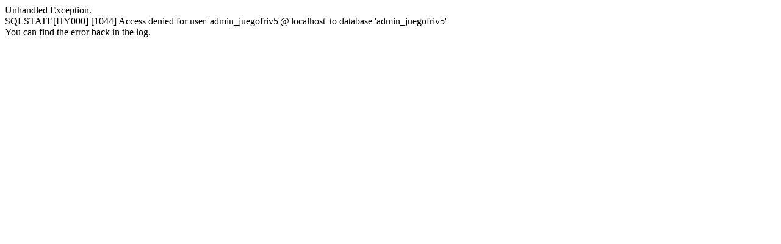

--- FILE ---
content_type: text/html; charset=UTF-8
request_url: https://juegofriv5.com/number-arrange-friv
body_size: 152
content:
Unhandled Exception. <br />SQLSTATE[HY000] [1044] Access denied for user 'admin_juegofriv5'@'localhost' to database 'admin_juegofriv5'<br /> You can find the error back in the log.